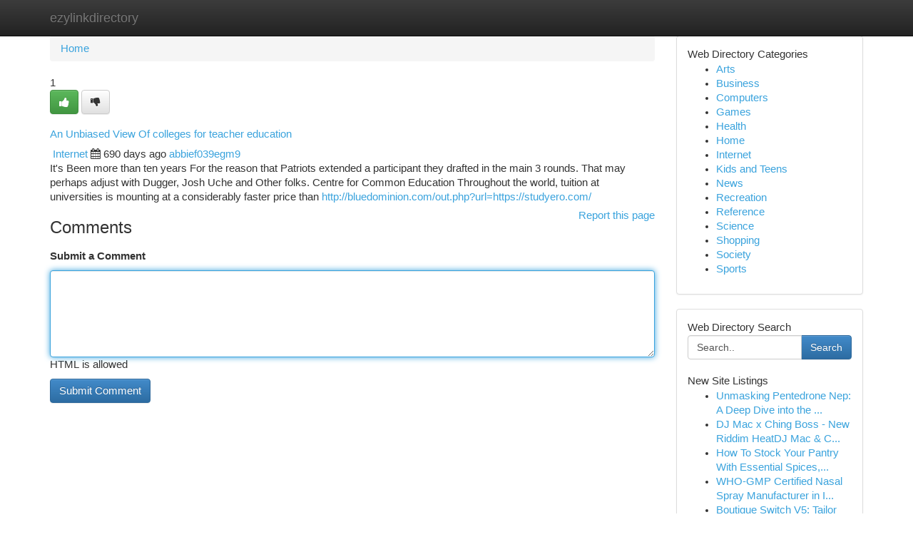

--- FILE ---
content_type: text/html; charset=UTF-8
request_url: https://ezylinkdirectory.com/listings12656454/an-unbiased-view-of-colleges-for-teacher-education
body_size: 5558
content:
<!DOCTYPE html>
<html class="no-js" dir="ltr" xmlns="http://www.w3.org/1999/xhtml" xml:lang="en" lang="en"><head>

<meta http-equiv="Pragma" content="no-cache" />
<meta http-equiv="expires" content="0" />
<meta http-equiv="Content-Type" content="text/html; charset=UTF-8" />	
<title>An Unbiased View Of colleges for teacher education</title>
<link rel="alternate" type="application/rss+xml" title="ezylinkdirectory.com &raquo; Feeds 1" href="/rssfeeds.php?p=1" />
<link rel="alternate" type="application/rss+xml" title="ezylinkdirectory.com &raquo; Feeds 2" href="/rssfeeds.php?p=2" />
<link rel="alternate" type="application/rss+xml" title="ezylinkdirectory.com &raquo; Feeds 3" href="/rssfeeds.php?p=3" />
<link rel="alternate" type="application/rss+xml" title="ezylinkdirectory.com &raquo; Feeds 4" href="/rssfeeds.php?p=4" />
<link rel="alternate" type="application/rss+xml" title="ezylinkdirectory.com &raquo; Feeds 5" href="/rssfeeds.php?p=5" />
<link rel="alternate" type="application/rss+xml" title="ezylinkdirectory.com &raquo; Feeds 6" href="/rssfeeds.php?p=6" />
<link rel="alternate" type="application/rss+xml" title="ezylinkdirectory.com &raquo; Feeds 7" href="/rssfeeds.php?p=7" />
<link rel="alternate" type="application/rss+xml" title="ezylinkdirectory.com &raquo; Feeds 8" href="/rssfeeds.php?p=8" />
<link rel="alternate" type="application/rss+xml" title="ezylinkdirectory.com &raquo; Feeds 9" href="/rssfeeds.php?p=9" />
<link rel="alternate" type="application/rss+xml" title="ezylinkdirectory.com &raquo; Feeds 10" href="/rssfeeds.php?p=10" />
<meta name="Language" content="en-us" />
<meta name="viewport" content="width=device-width, initial-scale=1.0">

          <link rel="stylesheet" type="text/css" href="//netdna.bootstrapcdn.com/bootstrap/3.2.0/css/bootstrap.min.css">
             <link rel="stylesheet" type="text/css" href="https://cdnjs.cloudflare.com/ajax/libs/twitter-bootstrap/3.2.0/css/bootstrap-theme.css">
                <link rel="stylesheet" type="text/css" href="https://cdnjs.cloudflare.com/ajax/libs/font-awesome/4.1.0/css/font-awesome.min.css">
<link rel="stylesheet" type="text/css" href="/templates/bootstrap/css/style.css" media="screen" />
	

                         <script type="text/javascript" src="https://cdnjs.cloudflare.com/ajax/libs/modernizr/2.6.1/modernizr.min.js"></script>
<script type="text/javascript" src="https://cdnjs.cloudflare.com/ajax/libs/jquery/1.7.2/jquery.min.js"></script>
<style>a {color:#3aa3dd;}a:hover, a:focus {color:#3aa3dd !important;filter: brightness(85%);}#list_title span {color:#3aa3dd !important;}#list_title span:hover {color:#3aa3dd !important;filter: brightness(85%);}.btn-primary, .btn-primary:hover, .btn-primary:active {background-color:#3aa3dd;}.subnav {color:#fff;background-color:#3aa3dd;}.navbar-nav .active a, .navbar-nav a:hover, .navbar-nav .active a:hover {background-color:#3aa3dd!important;filter: brightness(100%) saturate(200%); }.navbar-nav a:focus {color:#fff!Important;filter: brightness(100%) saturate(100%); }.btn-primary:focus, .btn-primary.focus {background-color:#3aa3dd!important;filter: brightness(100%) saturate(170%); }.form-control:focus {border-color: #3aa3dd;box-shadow: inset 0 1px 1px rgb(0 0 0 / 8%), 0 0 8px #3aa3dd;</style>
	
<style>
.navbar-collapse.in {
    overflow-y: inherit; }
	

@media screen and (max-width: 768px) { /*mai mic de 768px*/
	 .btn, .navbar .btn-group {
	    display: block!Important;
	}

	 .btn, .navbar .btn-group {
	    display: none!Important;
	}
	
	.btn-link,.btn-group {
		display: none!Important;
	}
}

</style>
	
<link rel="alternate" type="application/rss+xml" title="RSS 2.0" href="/rss"/>
<link rel="icon" href="/favicon.ico" type="image/x-icon"/>
</head>

<body dir="ltr">

<header role="banner" class="navbar navbar-inverse navbar-fixed-top custom_header">
	
<style>
body, .form-control:not(#searchsite) {font-size: 0.91em;}html, .subtext, .btn, thead tr th, .dropdown-menu {font-size: inherit;}#adcopy-outer, #adcopy_response {font-size: inherit!Important;}h2, h2 a, .sectiontitle {font-size: 1.01em!Important;}*:not(.fa) {font-family:"Arial"!Important;}
.form-control {
    height: inherit!Important;
}

.navbar .btn, .navbar .btn-group {
    margin-top: 3px;
    font-size: 18px;
	text-shadow: #fff 1px 0 10px;
	color: #000;
}

</style>
	
<div class="container">
<div class="navbar-header">
<button data-target=".bs-navbar-collapse" data-toggle="collapse" type="button" class="navbar-toggle" style="display: none">
    <span class="sr-only">Toggle navigation</span>
    <span class="fa fa-ellipsis-v" style="color:white"></span>
</button>
<a class="navbar-brand" href="/">ezylinkdirectory</a>	
</div>
<span style="display: none;"><a href="/forum">forum</a></span>
<nav role="navigation" class="collapse navbar-collapse bs-navbar-collapse">
	

</nav>
</div>
</header>
<!-- START CATEGORIES -->
<div class="subnav" id="categories">

	
	
	
	
	
	
	
	
	
<div class="container">
<div class="navbar-header">
<button data-target=".bs-navbar-collapse" data-toggle="collapse" type="button" class="navbar-toggle">
    <span class="sr-only">Toggle navigation</span>
    <span class="fa fa-ellipsis-v" style="color:white"></span>
</button>

</div>
<nav role="navigation" class="collapse navbar-collapse bs-navbar-collapse">
<ul class="nav navbar-nav">
<li ><a href="/">Home</a></li>
<li ><a href="/new">New Site Listings</a></li>
<li ><a href="/submit">Add Site</a></li>
                    
<li ><a href="/categories"><span>Categories</span></a></li>
<li ><a href="/register"><span>Register</span></a></li>
<li ><a data-toggle="modal" href="/login">Login</a></li>
</ul>	
	

</nav>
</div>	
	
	
	
	
</div>
<!-- END CATEGORIES -->
	
<div class="container">
	<section id="maincontent"><div class="row"><style>
.form-actions {
    background: none;
    border-top: 0px;
    margin-top: 0px;
}	

	
</style>
<div class="col-md-9">

<ul class="breadcrumb">
	<li><a href="/">Home</a></li>
</ul>

<div itemscope itemtype="http://schema.org/Article" class="stories" id="xnews-12656454" >


<div class="story_data">
<div class="votebox votebox-published">

<div itemprop="aggregateRating" itemscope itemtype="http://schema.org/AggregateRating" class="vote">
	<div itemprop="ratingCount" class="votenumber">1</div>
<div id="xvote-3" class="votebutton">
<!-- Already Voted -->
<a class="btn btn-default btn-success linkVote_3" href="/login" title=""><i class="fa fa-white fa-thumbs-up"></i></a>
<!-- Bury It -->
<a class="btn btn-default linkVote_3" href="/login"  title="" ><i class="fa fa-thumbs-down"></i></a>


</div>
</div>
</div>
<div class="title" id="title-3">
<span itemprop="name">

<h2 id="list_title"><span>An Unbiased View Of colleges for teacher education</span></h2></span>	
<span class="subtext">

<span itemprop="author" itemscope itemtype="http://schema.org/Person">
<span itemprop="name">

<i class="fa fa-folder-deschis"></i> 
<a href="/categories" rel="nofollow">Internet</a>
	
</span></span>
<i class="fa fa-calendar"></i>
<span itemprop="datePublished">  690 days ago</span>

<script>
$(document).ready(function(){
    $("#list_title span").click(function(){
		window.open($("#siteurl").attr('href'), '', '');
    });
});
</script>




<a href="/user/abbief039egm9" rel="nofollow">abbief039egm9</a> 





</div>
</div>
<span itemprop="articleBody">
<div class="storycontent">
	
<div class="news-body-text" id="ls_contents-3" dir="ltr">
It&#039;s Been more than ten years For the reason that Patriots extended a participant they drafted in the main 3 rounds. That may perhaps adjust with Dugger, Josh Uche and Other folks. Centre for Common Education Throughout the world, tuition at universities is mounting at a considerably faster price than <a id="siteurl" target="_blank" href="http://bluedominion.com/out.php?url=https://studyero.com/">http://bluedominion.com/out.php?url=https://studyero.com/</a><div class="clearboth"></div> 
</div>
</div><!-- /.storycontent -->
</span>
</div>


<a href="https://remove.backlinks.live" target="_blank" style="float:right;/* vertical-align: middle; */line-height: 32px;">Report this page</a>


<div id="tabbed" class="tab-content">

<div class="tab-pane fade active in" id="comments" >
<h3>Comments</h3>
<a name="comments" href="#comments"></a>
<ol class="media-list comment-list">

<a name="discuss"></a>
<form action="" method="post" id="thisform" name="mycomment_form">
<div class="form-horizontal">
<fieldset>
<div class="control-group">
<label for="fileInput" class="control-label">Submit a Comment</label>
<div class="controls">

<p class="help-inline"><strong> </strong></p>
<textarea autofocus name="comment_content" id="comment_content" class="form-control comm++ent-form" rows="6" /></textarea>
<p class="help-inline">HTML is allowed</p>
</div>
</div>


<script>
var ACPuzzleOptions = {
   theme :  "white",
   lang :  "en"
};
</script>


<div class="form-actions" style="padding: 0px">
	<input type="hidden" name="process" value="newcomment" />
	<input type="hidden" name="randkey" value="75578554" />
	<input type="hidden" name="link_id" value="3" />
	<input type="hidden" name="user_id" value="2" />
	<input type="hidden" name="parrent_comment_id" value="0" />
	<input type="submit" name="submit" value="Submit Comment" class="btn btn-primary" />
</div>
</fieldset>
</div>
</form>
</ol>
</div>
	
<div class="tab-pane fade" id="who_voted">
<h3>Who Upvoted this Story</h3>
<div class="whovotedwrapper whoupvoted">
<ul>
<li>
<a href="/user/abbief039egm9" rel="nofollow" title="abbief039egm9" class="avatar-tooltip"><img src="/avatars/Avatar_100.png" alt="" align="top" title="" /></a>
</li>
</ul>
</div>
</div>
</div>
<!-- END CENTER CONTENT -->


</div>

<!-- START RIGHT COLUMN -->
<div class="col-md-3">
	
	
	
	
	
	
<div class="panel panel-default">
<div id="rightcol" class="panel-body">
<!-- START FIRST SIDEBAR -->

	
<!-- START ABOUT BOX -->


<div class="headline">
<div class="sectiontitle">Web Directory Categories</div>
</div>
<div class="boxcontent">
<ul class="sidebar-stories categorii_stanga">

<li><span class="sidebar-article"><a href="/" class="sidebar-title">Arts</a></span></li>
<li><span class="sidebar-article"><a href="/" class="sidebar-title">Business</a></span></li>
<li><span class="sidebar-article"><a href="/" class="sidebar-title">Computers</a></span></li>
<li><span class="sidebar-article"><a href="/" class="sidebar-title">Games</a></span></li>
<li><span class="sidebar-article"><a href="/" class="sidebar-title">Health</a></span></li>
<li><span class="sidebar-article"><a href="/" class="sidebar-title">Home</a></span></li>
<li><span class="sidebar-article"><a href="/" class="sidebar-title">Internet</a></span></li>
<li><span class="sidebar-article"><a href="/" class="sidebar-title">Kids and Teens</a></span></li>
<li><span class="sidebar-article"><a href="/" class="sidebar-title">News</a></span></li>
<li><span class="sidebar-article"><a href="/" class="sidebar-title">Recreation</a></span></li>
<li><span class="sidebar-article"><a href="/" class="sidebar-title">Reference</a></span></li>
<li><span class="sidebar-article"><a href="/" class="sidebar-title">Science</a></span></li>
<li><span class="sidebar-article"><a href="/" class="sidebar-title">Shopping</a></span></li>
<li><span class="sidebar-article"><a href="/" class="sidebar-title">Society</a></span></li>
<li><span class="sidebar-article"><a href="/" class="sidebar-title">Sports</a></span></li>


</ul>
</div>

<!-- END SECOND SIDEBAR -->
</div>
</div>	
	
	
	
	
	
	
	
<div class="panel panel-default">
<div id="rightcol" class="panel-body">
<!-- START FIRST SIDEBAR -->

<!-- START SEARCH BOX -->
<script type="text/javascript">var some_search='Search..';</script>
<div class="search">
<div class="headline">
<div class="sectiontitle">Web Directory Search</div>
</div>

<form action="/search" method="get" name="thisform-search" class="form-inline search-form" role="form" id="thisform-search" style="font-size: 8px;">

<div class="input-group">

<input type="text" class="form-control" tabindex="20" name="search" id="searchsite" value="Search.." onfocus="if(this.value == some_search) {this.value = '';}" onblur="if (this.value == '') {this.value = some_search;}"/>

<span class="input-group-btn">
<button type="submit" tabindex="21" class="btn btn-primary custom_nav_search_button" style="font-size:14px;" />Search</button>
</span>
</div>
</form>

<div style="clear:both;"></div>
<br />
</div>
<!-- END SEARCH BOX -->



<div class="headline">
<div class="sectiontitle">New Site Listings</div>
</div>
<div class="boxcontent">
<ul class="sidebar-stories">

<li>
<span class="sidebar-article"><a href="https://ezylinkdirectory.com/listings13456295/unmasking-pentedrone-nep-a-deep-dive-into-the-dark-web" class="sidebar-title">Unmasking Pentedrone Nep: A Deep Dive into the ...</a></span>
</li>
<li>
<span class="sidebar-article"><a href="https://ezylinkdirectory.com/listings13456294/dj-mac-x-ching-boss-new-riddim-heatdj-mac-ching-boss-fresh-riddim-vibesdj-mac-featuring-ching-boss-latest-riddim-drop" class="sidebar-title">DJ Mac x Ching Boss - New Riddim HeatDJ Mac &amp; C...</a></span>
</li>
<li>
<span class="sidebar-article"><a href="https://ezylinkdirectory.com/listings13456293/how-to-stock-your-pantry-with-essential-spices-oils-and-grains-for-every-meal" class="sidebar-title">How To Stock Your Pantry With Essential Spices,...</a></span>
</li>
<li>
<span class="sidebar-article"><a href="https://ezylinkdirectory.com/listings13456292/who-gmp-certified-nasal-spray-manufacturer-in-india-xenone-healthcare" class="sidebar-title">WHO-GMP Certified Nasal Spray Manufacturer in I...</a></span>
</li>
<li>
<span class="sidebar-article"><a href="https://ezylinkdirectory.com/listings13456291/boutique-switch-v5-tailor-your-tech-to-perfection" class="sidebar-title"> Boutique Switch V5: Tailor Your Tech to Perfec...</a></span>
</li>
<li>
<span class="sidebar-article"><a href="https://ezylinkdirectory.com/listings13456290/luxury-leather-wallet-case-for-iphone-16-pro-max" class="sidebar-title">Luxury Leather Wallet Case For iPhone 16 Pro Max</a></span>
</li>
<li>
<span class="sidebar-article"><a href="https://ezylinkdirectory.com/listings13456289/testbericht-top-haushaltsgeräte-im-vergleich" class="sidebar-title">Testbericht: Top-Haushaltsger&auml;te im Vergleich </a></span>
</li>
<li>
<span class="sidebar-article"><a href="https://ezylinkdirectory.com/listings13456288/taxi-sân-bay-liên-khương-Đà-lạt-hiện-nay" class="sidebar-title">Taxi S&acirc;n Bay Li&ecirc;n Khương Đ&agrave; Lạt hiện nay</a></span>
</li>
<li>
<span class="sidebar-article"><a href="https://ezylinkdirectory.com/listings13456287/why-house-in-gurgaon-proceeds-to-steer-india-s-real-estate-property-progress" class="sidebar-title">Why House In Gurgaon Proceeds to steer India&rsquo;s ...</a></span>
</li>
<li>
<span class="sidebar-article"><a href="https://ezylinkdirectory.com/listings13456286/residence-in-gurgaon-an-entire-manual-to-sensible-residing-and-expense-chances" class="sidebar-title">Residence In Gurgaon: An entire Manual to Sensi...</a></span>
</li>
<li>
<span class="sidebar-article"><a href="https://ezylinkdirectory.com/listings13456285/dominate-local-search-with-gmbrank-s-rank-tracker" class="sidebar-title">Dominate Local Search with GMBRANK&#039;s Rank Tracker </a></span>
</li>
<li>
<span class="sidebar-article"><a href="https://ezylinkdirectory.com/listings13456284/cardio-slim-tea-natural-blood-pressure-support-belly-fat-reduction" class="sidebar-title">Cardio Slim Tea &ndash; Natural Blood Pressure Suppor...</a></span>
</li>
<li>
<span class="sidebar-article"><a href="https://ezylinkdirectory.com/listings13456283/stylish-efficient-women-s-wallets" class="sidebar-title">Stylish &amp; Efficient Women&#039;s Wallets</a></span>
</li>
<li>
<span class="sidebar-article"><a href="https://ezylinkdirectory.com/listings13456282/neuro-energizer-boost-focus-creativity-memory-in-7-seconds" class="sidebar-title">Neuro Energizer &ndash; Boost Focus, Creativity &amp; Mem...</a></span>
</li>
<li>
<span class="sidebar-article"><a href="https://ezylinkdirectory.com/listings13456281/تسجيل-سمارترز-بوابة-العالم-الرقمي" class="sidebar-title">تسجيل سمارترز: بوابة العالم الرقمي </a></span>
</li>

</ul>
</div>

<!-- END SECOND SIDEBAR -->
</div>
</div>
	
	
	
	
	
	
</div>
<!-- END RIGHT COLUMN -->
</div></section>
<hr>

<!--googleoff: all-->
<footer class="footer">
<div id="footer">
<span class="subtext"> Copyright &copy; 2026 | <a href="/new">New Site Listings</a>
| <a href="/rssfeeds.php?p=1">RSS Feeds</a> 
  <span style="color: #ccc">Link Directory</span>
</span>
</div>
</footer>
<!--googleon: all-->


</div>
	


<script type="text/javascript" src="https://cdnjs.cloudflare.com/ajax/libs/jqueryui/1.8.23/jquery-ui.min.js"></script>
<link href="https://cdnjs.cloudflare.com/ajax/libs/jqueryui/1.8.23/themes/base/jquery-ui.css" media="all" rel="stylesheet" type="text/css" />




             <script type="text/javascript" src="https://cdnjs.cloudflare.com/ajax/libs/twitter-bootstrap/3.2.0/js/bootstrap.min.js"></script>

<!-- Login Modal -->
<div class="modal fade" id="loginModal" tabindex="-1" role="dialog">
<div class="modal-dialog">
<div class="modal-content">
<div class="modal-header">
<button type="button" class="close" data-dismiss="modal" aria-hidden="true">&times;</button>
<h4 class="modal-title">Login</h4>
</div>
<div class="modal-body">
<div class="control-group">
<form id="signin" action="/login?return=/listings12656454/an-unbiased-view-of-colleges-for-teacher-education" method="post">

<div style="login_modal_username">
	<label for="username">Username/Email</label><input id="username" name="username" class="form-control" value="" title="username" tabindex="1" type="text">
</div>
<div class="login_modal_password">
	<label for="password">Password</label><input id="password" name="password" class="form-control" value="" title="password" tabindex="2" type="password">
</div>
<div class="login_modal_remember">
<div class="login_modal_remember_checkbox">
	<input id="remember" style="float:left;margin-right:5px;" name="persistent" value="1" tabindex="3" type="checkbox">
</div>
<div class="login_modal_remember_label">
	<label for="remember" style="">Remember</label>
</div>
<div style="clear:both;"></div>
</div>
<div class="login_modal_login">
	<input type="hidden" name="processlogin" value="1"/>
	<input type="hidden" name="return" value=""/>
	<input class="btn btn-primary col-md-12" id="signin_submit" value="Sign In" tabindex="4" type="submit">
</div>
    
<hr class="soften" id="login_modal_spacer" />
	<div class="login_modal_forgot"><a class="" id="forgot_password_link" href="/login">Forgotten Password?</a></div>
	<div class="clearboth"></div>
</form>
</div>
</div>
</div>
</div>
</div>

<script>$('.avatar-tooltip').tooltip()</script>
<script defer src="https://static.cloudflareinsights.com/beacon.min.js/vcd15cbe7772f49c399c6a5babf22c1241717689176015" integrity="sha512-ZpsOmlRQV6y907TI0dKBHq9Md29nnaEIPlkf84rnaERnq6zvWvPUqr2ft8M1aS28oN72PdrCzSjY4U6VaAw1EQ==" data-cf-beacon='{"version":"2024.11.0","token":"f88ea7e8e1364483835548209c03b33a","r":1,"server_timing":{"name":{"cfCacheStatus":true,"cfEdge":true,"cfExtPri":true,"cfL4":true,"cfOrigin":true,"cfSpeedBrain":true},"location_startswith":null}}' crossorigin="anonymous"></script>
</body>
</html>
